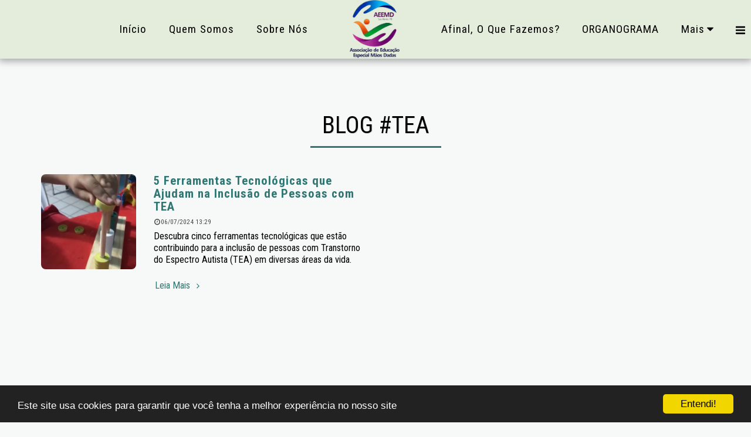

--- FILE ---
content_type: image/svg+xml
request_url: https://images.cdn-files-a.com/ready_uploads/svg/clock-o.svg?v=3
body_size: -10
content:
<svg version="1.1" xmlns="http://www.w3.org/2000/svg" width="439" height="512" viewBox="0 0 439 512"><title>clock-o</title><path d="M256 155.429v128c0 5.143-4 9.143-9.143 9.143h-91.429c-5.143 0-9.143-4-9.143-9.143v-18.286c0-5.143 4-9.143 9.143-9.143h64v-100.571c0-5.143 4-9.143 9.143-9.143h18.285c5.143 0 9.143 4 9.143 9.143zM374.857 256c0-85.714-69.714-155.429-155.429-155.429s-155.429 69.715-155.429 155.429 69.714 155.428 155.429 155.428 155.429-69.714 155.429-155.429zM438.857 256c0 121.143-98.286 219.428-219.429 219.428s-219.429-98.286-219.429-219.429 98.285-219.429 219.429-219.429 219.429 98.286 219.429 219.429z"></path></svg>